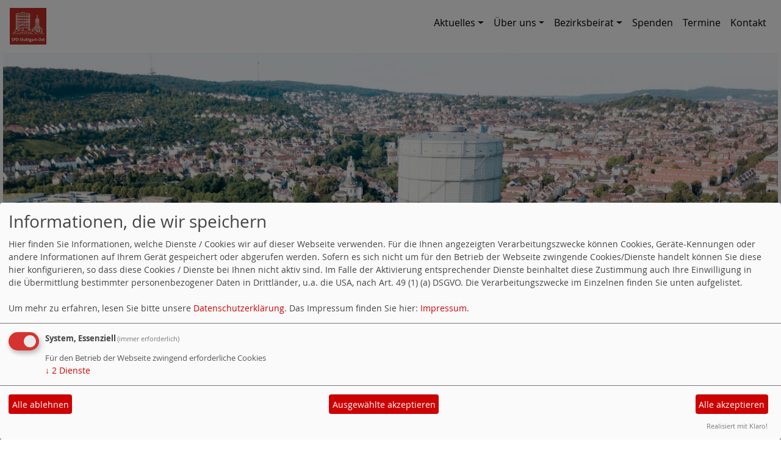

--- FILE ---
content_type: text/html; charset=utf-8
request_url: https://www.spd-stuttgart-ost.de/meldungen/115560-baustellenbesichtigung-stuttgart-21/
body_size: 34894
content:
<!DOCTYPE html>
<html lang="de">
  <head>
    <meta charset="utf-8">
    <meta http-equiv="X-UA-Compatible" content="IE=edge">
      <meta name="viewport" content="width=device-width, initial-scale=1, shrink-to-fit=no">
      <meta http-equiv="cache-control" content="no-cache" />
      <meta http-equiv="pragma" content="no-cache" />
      <link href="/_websozicms/assets/css_js/bootstrap/4.0.0/css/bootstrap.min.css" rel="stylesheet">
      <link rel="stylesheet" type="text/css" href="/_websozicms/corner/themes/websozis2018/style.min.css" title="Standard" media="screen, projection" />
<title>Baustellenbesichtigung Stuttgart 21 - SPD Stuttgart-Ost</title> 
<style type="text/css" media="screen, projection"><!-- #headbg {background-image: url(/images/user_pages/SDP_STSW_OST_Gaskessel_01.jpg);}--></style><meta name="keywords" content="SPD, Stuttgart Ost, SPD Stuttgart-Ost, Nicolas Sch&auml;fsto&szlig;, Daniel Campolieti, Lange Ost Nacht,Ostheim, Gaisburg, Gablenberg, St&ouml;ckach, Martin K&ouml;rner, Ortsverein, Waldheim Raichberg, Gohl, Rosensteintunnel, Villa Berg, Jusos, Bezirksbeirat, Rebekka Henschel" />
<meta name="description" content="Auf den folgenden Seiten finden Sie alle Informationen zur den K&ouml;pfen und der Arbeit der SPD Stuttgart-Ost. Das gesammelte Presseecho der letzten Jahre, Flyer, Antr&auml;ge, Bilder und Positionen. Alles auf www.spd-stuttgart-ost.de!" />
<meta name="robots" content="INDEX, FOLLOW" />
<meta name="language" content="de" />
<meta name="revisit-after" content="10 days" />
<meta name="author" content="SPD Stuttgart-Ost" />
<link rel="canonical" href="https://www.spd-stuttgart-ost.de/meldungen/115560-baustellenbesichtigung-stuttgart-21/" />
<link rel="shortcut icon" href="/favicon.ico" type="image/x-icon" />
<meta property="og:type" content="website" />
<meta property="og:title" content="Baustellenbesichtigung Stuttgart 21 - SPD Stuttgart-Ost" />
<meta property="og:description" content="Wir haben die Baustelle Stuttgart 21&nbsp;besichtigt. Herzlichen Dank an die Gesch&auml;ftsf&uuml;hrung der Deutschen Bahn (DB) f&uuml;r den exklusiven Einblick und Austausch &uuml;ber den aktuellen Baustand der Tunnel&nbsp;und der charakteristischen Kelchst&uuml;tzen&nbsp;am k&uuml;nftigen Hauptbahnhof.
" />
<meta property="og:image" content="https://www.spd-vrs.de/images/user_pages/Stuttgart21.jpg" />
<meta property="og:url" content="https://www.spd-vrs.de/meldungen/115560-baustellenbesichtigung-stuttgart-21/" />

<script defer type="text/javascript" src="/_websozicms/assets/css_js/klaro/config.js"></script>
<link rel="stylesheet" type="text/css" href="/_websozicms/assets/css_js/klaro/klaro.min.css">
<script defer type="text/javascript" src="/_websozicms/assets/css_js/klaro/klaro-no-css.js"></script><!--sttgtost-->
<link rel="stylesheet" href="/_websozicms/assets/css_js/system.min.3.css" />

<link rel="stylesheet" href="/_websozicms/assets/css_js/font-awesome/5.0.1/css/fontawesome-all.min.css" />
<link rel='stylesheet' href='/_websozicms/assets/css_js/shariff/3.2.1/shariff.complete.css'>

<link rel="alternate" type="application/rss+xml" title="SPD Stuttgart-Ost Newsticker (RSS)" href="https://www.spd-stuttgart-ost.de/index.xml" />
<link rel="alternate" type="application/atom+xml" title="SPD Stuttgart-Ost Newsticker (Atom)" href="https://www.spd-stuttgart-ost.de/atom.xml" />
<link rel="alternate" type="application/atom+xml" title="SPD Stuttgart-Ost Termine (Atom + Gdata)" href="https://www.spd-stuttgart-ost.de/calendar.xml" />

<script type="text/javascript" src="/_websozicms/assets/css_js/jquery/3.6.0/jquery-3.6.0.min.js"></script>
<script type="text/javascript" src="/_websozicms/assets/css_js/jqueryui/1.12.1/jquery-ui.min.js"></script>
<link rel="stylesheet" href="/_websozicms/assets/css_js/jqueryui/1.12.1/themes/base/jquery-ui.min.css">
<script type="text/javascript" src="/_websozicms/assets/css_js/system.min.2.js"></script>
<script type="text/javascript">(function ($) { $(function() { $(".mj_accordion").mjAccordion()}); }(jQuery)); </script>
<script type="text/javascript">(function ($) { $(function() { $(".mj_tab").mjTab()}); }(jQuery)); </script>
<link rel="stylesheet" href="/_websozicms/assets/css_js/dsgvo-video-embed/dsgvo-video-embed.min.css">
<script type="text/javascript" src="/_websozicms/assets/css_js/dsgvo-video-embed/dsgvo-video-embed.min.js"></script><script type="text/javascript">
var gaJsHost = (("https:" == document.location.protocol) ? "https://ssl." : "http://www.");
document.write(unescape("%3Cscript src='" + gaJsHost + "google-analytics.com/ga.js' type='text/javascript'%3E%3C/script%3E"));
</script>
<script type="text/javascript">
try {
var pageTracker = _gat._getTracker("UA-9027935-1");
pageTracker._trackPageview();
} catch(err) {}</script>
<script type='text/javascript' src='/_websozicms/assets/css_js/ckeditor/ckeditor.js'></script >      <!--<script type="text/javascript" src="/_websozicms/assets/css_js/popper/1.14.1/umd/popper.min.js"></script>-->
      <script type="text/javascript" src="/_websozicms/assets/css_js/bootstrap/4.0.0/js/bootstrap.min.js"></script>
      <script type="text/javascript" src="/_websozicms/assets/css_js/smartmenus/1.1.0/jquery.smartmenus.min.js"></script>
      <script type="text/javascript" src="/_websozicms/assets/css_js/smartmenus/1.1.0/addons/bootstrap-4/jquery.smartmenus.bootstrap-4.min.js"></script>
      <!--[if lt IE 9]>
      <script src="/_websozicms/assets/css_js/html5shiv/3.7.3/html5shiv.min.js"></script>
      <script src="/_websozicms/assets/css_js/respond/1.4.2/respond.min.js"></script>
      <![endif]-->
      
  </head>
  <body>
    <nav class='navbar sticky-top navbar-expand-lg bg-white navbar-light rounded'>

    <a class='navbar-brand' href='/index.php'><img src="/images/user_pages/logo.jpg" width="60" id="logo" alt="" /></a>
    <button class='navbar-toggler' type='button' data-toggle='collapse' data-target='#websozis2018-navbar-collapse-1' aria-controls='websozis2018-navbar-collapse-1' aria-expanded='false' aria-label='Toggle navigation'>
        <span class='navbar-toggler-icon'><i class='fas fa-bars'></i>
        </span>Menü
      </button>
    <div class='collapse navbar-collapse' id='websozis2018-navbar-collapse-1'>
    <ul class='nav navbar-nav mr-auto'></ul>
    <ul class='nav navbar-nav'><li class='nav-item dropdown'><a class='nav-link dropdown-toggle' href='/index.php' id='dropdown1' data-toggle='dropdown' aria-haspopup='true' aria-expanded='false'>Aktuelles</a><ul class="dropdown-menu" aria-labelledby="dropdown1"><li><a class="dropdown-item" href="/meldungen/uebersicht/presseecho/">Presseecho</a></li><li class="dropdown"><a class="dropdown-item dropdown-toggle" href="/meldungen/uebersicht/pressemitteilungen/">Pressemitteilungen</a><ul class="dropdown-menu"><li><a class='dropdown-item' href='/stadtteilmagazin/'>Archiv Stadtteilmagazin</a></li></ul></li></ul></li><li class='nav-item dropdown'><a class='nav-link dropdown-toggle' href='/die-geschichte-der-sozialdemokratie-im-stuttgarter-osten/' id='dropdown2' data-toggle='dropdown' aria-haspopup='true' aria-expanded='false'>Über uns</a><ul class="dropdown-menu" aria-labelledby="dropdown2"><li><a class="dropdown-item" href="/4414-vorstand/">Vorstand</a></li><li><a class="dropdown-item" href="/beschluesse-des-ortsvereins/">Anträge/Beschlüsse</a></li><li><a class="dropdown-item" href="/waldheim-raichberg/">Waldheim Raichberg</a></li><li><a class="dropdown-item" href="/die-geschichte-der-sozialdemokratie-im-stuttgarter-osten/">Geschichte</a></li><li><a class="dropdown-item" href="/unser-stadtbezirk-stuttgart-ost/">Unser Stadtbezirk</a></li></ul></li><li class='nav-item dropdown'><a class='nav-link dropdown-toggle' href='/bezirksbeiratsfraktion/' id='dropdown3' data-toggle='dropdown' aria-haspopup='true' aria-expanded='false'>Bezirksbeirat</a><ul class="dropdown-menu" aria-labelledby="dropdown3"><li><a class="dropdown-item" href="/bezirksbeiratsfraktion/">Fraktion</a></li><li><a class="dropdown-item" href="/uebersicht-der-antraege-der-bezirksbeiratsfraktion/">Anträge/Beschlüsse</a></li></ul></li><li class="nav-item"><a  class="nav-link" href="/spenden/">Spenden</a></li><li class="nav-item"><a  class="nav-link" href="/termine/show/">Termine</a></li><li class="nav-item"><a  class="nav-link" href="/form/475/">Kontakt</a></li></ul></div>
</nav>
    <!-- Websozi-Header Bild  -->
    <div class="container-fluid no-gutters">
        <div class="header-box">
                            <div class="websozi-header" style="background: url('/images/user_pages/SDP_STSW_OST_Gaskessel_01.jpg');">

                </div>
                        </div>
    </div>


    <!-- Page Content -->
    <div class="container">
        <div class="row lblock">
                    </div>
    </div>
    <div class="container">
        <div class="row">
            <div class="col-lg-8 p-1 pr-3">
                <div id="module">
                    <div class="tsb">
    <h2> Baustellenbesichtigung Stuttgart 21 </h2>
     <span class="label label-default topic"> Veröffentlicht am 24.08.2018 <span class="kat_topic"> in Unterwegs</span></span><div class="articleText1">
<div style="width: 959px" class="articleImg2"><img src="https://www.spd-vrs.de/images/user_pages/Stuttgart21.jpg" alt="" width="959" height="619" /></div> <p>Wir haben die Baustelle Stuttgart 21&nbsp;besichtigt. Herzlichen Dank an die Gesch&auml;ftsf&uuml;hrung der Deutschen Bahn (DB) f&uuml;r den exklusiven Einblick und Austausch &uuml;ber den aktuellen Baustand der Tunnel&nbsp;und der charakteristischen Kelchst&uuml;tzen&nbsp;am k&uuml;nftigen Hauptbahnhof.</p>
</div> <div class="clearall">&nbsp;</div> <div class="shariff" data-services=["facebook","whatsapp","linkedin","print"] data-theme="color" data-button-style="standard" data-url="https://www.spd-stuttgart-ost.de/meldungen/115560-baustellenbesichtigung-stuttgart-21/"></div><div class="clearall">&nbsp;</div> <p class="articleSrc"><span lang="en" xml:lang="en">Homepage</span> <a href="https://www.spd-vrs.de" class="extern">SPD Regionalfraktion Stuttgart</a></p> <div class="articlenav">&laquo; <a href="/meldungen/luftreinhalteplan-spd-fraktion-stuttgart-warnt-vor-tricksereien-der-landesregierung/">Luftreinhalteplan: SPD-Fraktion Stuttgart warnt vor Tricksereien der Landesregierung</a> <div class="right"><a href="/meldungen/ja-zu-mehr-pflegeheimen/">Ja zu mehr Pflegeheimen</a> &raquo;</div></div> 
<!--
<rdf:RDF xmlns:rdf="http://www.w3.org/1999/02/22-rdf-syntax-ns#"
xmlns:dc="http://purl.org/dc/elements/1.1/"
xmlns:trackback="http://madskills.com/public/xml/rss/module/trackback/">
<rdf:Description rdf:about="https://www.spd-vrs.de/meldungen/115560-baustellenbesichtigung-stuttgart-21/"
dc:identifier="https://www.spd-vrs.de/meldungen/.115560-baustellenbesichtigung-stuttgart-21/"
dc:title="Baustellenbesichtigung Stuttgart 21"
</rdf:RDF> --> 
</div><!-- End tsb -->                </div>
            </div>
            <div class="col-lg-4 p-1 rblock">
                <div class="row no-gutters"><div class="block" id="rblock18895"> <p><iframe allowtransparency="true" frameborder="0" scrolling="no" src="//www.facebook.com/plugins/page.php?href=http%3A%2F%2Fwww.facebook.com%2FSPDStuttgartOst&amp;tabs=timeline&amp;width=330&amp;height=500&amp;small_header=true&amp;adapt_container_width=true&amp;hide_cover=false&amp;show_facepile=true&amp;appId" style="border:currentColor;border-image:none; overflow:hidden; width:100%; height:558px;"></iframe></p>
</div></div><!-- end block --><div class="row no-gutters"><div class="block" id="rblock20889"> <div class="blocktitle"><h3>Jetzt Mitglied werden </h3></div> <p><a href="https://www.spd.de/unterstuetzen/mitglied-werden/" target="_blank"><img alt="" height="179" src="[data-uri]" width="340" /></a></p>
</div></div><!-- end block --><div class="row no-gutters"><div class="block" id="rblock18453"> <div class="blocktitle"><h3>Unser Waldheim </h3></div> 

<p><a href="https://waldheimraichberg.de/" target="_blank"><img alt="" height="82" src="/images/user_pages/Waldheim.jpg" width="280" /> </a></p>

<p>&nbsp;</p>
</div></div><!-- end block --><div class="row no-gutters"><div class="block" id="rblock17813"> <p><a href="http://www.spd.de" target="_blank"><img alt="" src="/images/user_pages/spd.de-Banner_542x186_g.jpg" style="width: 310px; height: 106px;" /></a></p>
</div></div><!-- end block --><div class="row no-gutters"><div class="block" id="rblock3097"> <div class="blocktitle"><h3>Termine </h3></div> <p class="alle_termine_oeffnen"><a href="/termine/show/"><strong>Alle Termine öffnen</strong></a>.</p><p style="font-size: 0.9em; border-bottom: 1px solid">20.01.2026, 18:30&nbsp;Uhr - 21:30&nbsp;Uhr <strong>OV Oberer Neckar: Neujahrsempfang mit Andreas Stoch (MdL) und Katrin Steinhülb-Joos (MdL)</strong> <br /></p><p style="font-size: 0.9em; border-bottom: 1px solid">20.01.2026, 19:00&nbsp;Uhr - 21:00&nbsp;Uhr <strong>OV-Mitte: Mitgliederversammlung „Wie geht’s weiter mit der Oper“, mit Martin Rivoir (MdL)</strong> <br /></p><p style="font-size: 0.9em; border-bottom: 1px solid">21.01.2026, 19:00&nbsp;Uhr - 21:00&nbsp;Uhr <strong>OV West: Mitgliederversammlung</strong> <br /></p>

</div></div><!-- end block -->            </div>
                    </div>
        <!-- /.row -->
        <!-- Footer -->
        <footer>
            <div class="row footer">
                <div class="col-lg-12">
                    <div class="text-center">
                            <a class="btn btn-default" href="http://websozicms.de">WebsoziCMS </a><a href="#" class="btn btn-default" onclick="return klaro.show(undefined, true);return false;">Cookie-Manager</a> <a class="btn btn-default" href="/datenschutz/">Datenschutzerkl&auml;rung</a>
							<a class="btn btn-default" href="/impressum/">Impressum</a></div>                </div>
            </div>
            <!-- /.row -->
        </footer>

    </div>
    <!-- /.container -->
    <script type='text/javascript' src='/_websozicms/assets/css_js/shariff/3.2.1/shariff.min.js'></script>
  </body>
</html>
